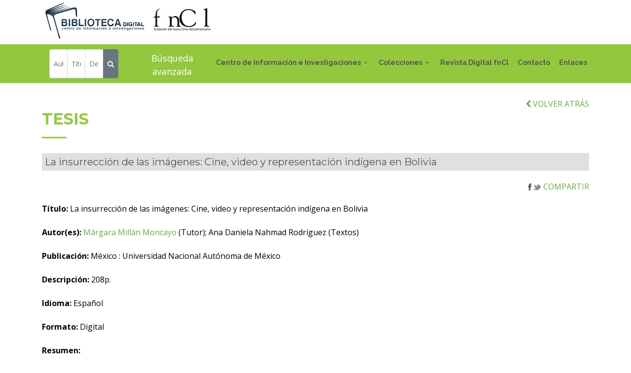

--- FILE ---
content_type: text/html; charset=utf-8
request_url: http://cinelatinoamericano.org/biblioteca/fondo.aspx?cod=4222
body_size: 10888
content:


<!DOCTYPE html>
<html lang="es">
<head><meta http-equiv="Content-Type" content="text/html; charset=utf-8"><title>
	Biblioteca Digital fnCl
</title><meta name="viewport" content="width=device-width, initial-scale=1.0"><meta content="Biblioteca Digital. Fundación del Nuevo Cine Latinoamericano" name="description"><meta content="fncl, biblioteca, digital, cine, audiovisual, latinoamerican, caribe, documento, publicacion, seriada" name="keywords">
    <!-- styles -->
    <!-- Google Fonts -->
    <link href="https://fonts.googleapis.com/css?family=Open+Sans:300,300i,400,400i,700,700i|Raleway:300,400,500,700,800|Montserrat:300,400,700" rel="stylesheet" />
    <!-- Bootstrap CSS File -->
    <link href="lib/bootstrap/css/bootstrap.min.css" rel="stylesheet" />
    <!-- Libraries CSS Files -->
    <link href="lib/font-awesome/css/font-awesome.min.css" rel="stylesheet" /><link href="lib/animate/animate.min.css" rel="stylesheet" /><link href="lib/ionicons/css/ionicons.min.css" rel="stylesheet" /><link href="lib/owlcarousel/assets/owl.carousel.min.css" rel="stylesheet" /><link href="lib/magnific-popup/magnific-popup.css" rel="stylesheet" />
    <!-- Main Stylesheet File -->
    <link href="css/style.css" rel="stylesheet" /><link href="css/extras.css" rel="stylesheet" /><link rel="shortcut icon" href="img/favicon.ico" />
    <script src="js/init.js"></script>  
    
    <link rel="canonical" href="http://www.cinelatinoamericano.org/biblioteca/fondo.aspx?cod=4222" />
</head>
<body>
   <!--==========================
    Header
  ============================-->
    <header id="header">
    <div class="container">

      <div id="logo" class="pull-left">
         <a href="index.aspx"><img src="img/logo.jpg" alt="Inicio" title="Inicio" /></a><a href="../index.aspx" target="_blank"><img src="img/logofncl.jpg" alt="fnCl" title="fnCl" /></a> 
      </div>

      <nav id="nav-menu-container">
        <ul class="nav-menu">
          <!--<li class="menu-active"><a href="#body">Inicio</a></li>-->
          <li class="menu-has-children"><a href="cdi.aspx">Centro de Información e Investigaciones</a>
            <ul>
              <li><a href="cdi.aspx#textos">Misión</a></li>
              <li><a href="cdi.aspx#textos">Objetivos</a></li>
              <li><a href="cdi.aspx#servicios-biblio">Servicios</a></li>
              <li><a href="cdi.aspx#boletines">Boletines</a></li>
            </ul> 
          </li>         
          <li class="menu-has-children"><a href="colecciones.aspx">Colecciones</a>
          <ul>
              <li><a href="libros.aspx">Libros</a></li>
              <li><a href="revistas.aspx">Publicaciones seriadas</a></li>
              <li><a href="documentos.aspx">Documentos</a></li>
              <li><a href="fotos.aspx">Fotografías</a></li>
              <li><a href="carteles.aspx">Carteles</a></li>
              <li><a href="tesis.aspx">Tesis</a></li>
              <li><a href="bibliografias.aspx">Bibliografías</a></li>
              <li><a href="guiones.aspx">Guiones fnCl</a></li>
              <li><a href="multimedias.aspx">Multimedias</a></li>
              <li><a href="videos.aspx">Videos</a></li>
              <li><a href="recortesprensa.aspx">Recortes de prensa</a></li>
              <li class="dropdown-divider"></li>
              <li><a href="descargas.aspx">Para descargar</a></li>
          </ul>
          </li>
          <li><a href="revista.aspx" target="_blank">Revista Digital fnCl</a></li>
          <li><a href="index.aspx#contact">Contacto</a></li>
          <li><a href="enlaces.aspx">Enlaces</a></li>
        </ul>
      </nav><!-- #nav-menu-container -->
    </div>
  </header>
    <!-- #header -->
   <main id="main">
   <form action="buscar.aspx" id="searchForm" method="post"> 
   <!--==========================
      Buscador
    ============================-->
    <section id="buscador" class="wow fadeInUp">
      <div class="container">        
        <div class="row">
           
            <div class="input-group input-group-sm col-sm-12 col-md-6">
                  <input type="text" class="form-control" name="autor" id="autor" placeholder="Autor" aria-label="Autor" />                  
                   <input type="text" class="form-control" name="titulo" id="titulo" placeholder="Título" aria-label="Título" />
                   <input type="text" class="form-control" name="descriptor" id="descriptor" placeholder="Descriptor" aria-label="Descriptor" aria-describedby="button-addon2" />
                   <div class="input-group-append">
                    <button class="btn btn-secondary" type="submit" id="button-addon2"> <i class="fa fa-search"></i> </button>
                   </div>                  
            </div>
            <div class="input-group input-group-sm col-sm-12 col-md-6 text-center text-avanzada"><a href="avanzada.aspx">Búsqueda avanzada</a></div>
          
          </div>
        </div>
    </section>
    </form>
    <div>
        
<section id="textos" class="wow fadeInUp">
        <div class="container">
            <div class="row">
                <div class="col-12 text-right"><a href="javascript:window.history.back();"><i class="fa fa-chevron-left"></i> VOLVER ATRÁS</a> </div>
            </div>
            <div class="section-header">
                <h2><span id="_ctl0_ContentPlaceHolder1_lblOpcion">tesis</span></h2>
            </div>

            <div class="row">
                <div class="col-12">
                    <h5 class="titular-enlaces"><span id="_ctl0_ContentPlaceHolder1_lblTitulo">La insurrección de las imágenes: Cine, video y representación indígena en Bolivia</span></h5>
                </div>
                <div class="col-sm-12 text-right"><a href="http://www.addthis.com/bookmark.php" class="addthis_button" target="_blank"><img src="img/compartir.jpg" 
                    alt="Compartir en las redes sociales" border="0" /> COMPARTIR</a></div>
            </div>

            <div class="row">
                <div class="col-lg-12 box wow fadeInLeft" data-wow-delay="0.2s">
                    <div class="text-center"></div>
                    <div class="text-center"></div>
                </div>
                <div class="col-lg-12 box wow fadeInRight text-justify" data-wow-delay="0.2s">
                    <div><small><span id="_ctl0_ContentPlaceHolder1_lblAutor"></span></small></div>
                    <div class="margin20"><span id="_ctl0_ContentPlaceHolder1_lblCuerpo"><span class='bold'>Título:</span>  La insurrección de las imágenes: Cine, video y representación indígena en Bolivia<br><br><span class='bold'>Autor(es):</span>  <a href='autor.aspx?codigo=2128'>Márgara Millán Moncayo</a> (Tutor); Ana Daniela Nahmad Rodríguez (Textos) <br><br><span class='bold'>Publicación:</span>  México : Universidad Nacional Autónoma de México<br><br><span class='bold'>Descripción:</span>  208p.<br><br><span class='bold'>Idioma:</span>  Español<br><br><span class='bold'>Formato:</span>  Digital<br/><br/><span class='bold'>Resumen:</span>  <div align="justify">Tesis de maestria.<br>Esta investigación proyecta un análisis cultural retrospectivo mediante el empleo de la historia para desentrañar la imagen de los grupos indígenas a lo largo del desarrollo del cine y video bolivianos, teniendo como problema central la forma en que se ha construido esa imagen-concepto.<br></div><br><br><span class='bold'>Ubicación:</span>  DD-TC-1T<br><br><span class='bold'>Descriptor(es)</span><br>1. <a href='descriptor.aspx?codigo=1061&tit=CINE BOLIVIANO' >CINE BOLIVIANO - HISTORIA Y CRITICA</a><br>2. <a href='descriptor.aspx?codigo=1403&tit=CINE INDIGENA' >CINE INDIGENA</a><br>3. <a href='descriptor.aspx?codigo=89&tit=SANJINÉS ARAMAYO, JORGE, 1936-' >SANJINÉS ARAMAYO, JORGE, 1936- - ENTREVISTA</a><br>4. <a href='descriptor.aspx?codigo=1062&tit=GRUPO UKAMAU' >GRUPO UKAMAU</a><br>5. <a href='descriptor.aspx?codigo=690&tit=CINEMATOGRAFIA' >CINEMATOGRAFIA</a><br>6. <a href='descriptor.aspx?codigo=658&tit=VIDEO Y CINE' >VIDEO Y CINE</a><br></span></div>
                    <div class="margin50"><span id="_ctl0_ContentPlaceHolder1_lblDescarga"><a href='assets/docs/tesis/La insurreccion de las imagenes.pdf' target='_blank'><span class='green-white'>para descargar</span><i class='fa fa-chevron-right black-white'></i></a><br><br></span></div>
                </div>
            </div>

            <div class="row">
            
            </div>

            <div class="row">
                
                        <div class="col-12 margin50">
                            <h5 class="titular-enlaces bold">Otras publicaciones de los autores o acerca de los mismos</h5>
                        </div>
                    
                        <div class="col-12 text-justify"><i class="fa fa-check"></i> <a href="fondo.aspx?cod=6224">El cine de las mujeres en México: situando el deseo del sujeto femenino</a></div>
                    
                        <div class="col-12 text-justify"><i class="fa fa-check"></i> <a href="fondo.aspx?cod=4401">El indio imaginario</a></div>
                    
                        <div class="col-12 text-justify"><i class="fa fa-check"></i> <a href="fondo.aspx?cod=7783">Imágenes en emergencia: Las representaciones de los oprimidos en los procesos de renovación cinematográfica</a></div>
                    
            </div>

            <div class="margin50"></div>

        </div>
    </section>

    </div>
   
   </main>
     <!--==========================
    Footer
  ============================-->
    <footer id="footer">
    <div class="container">
      <div class="copyright">
        &copy; Copyright 2026 Fundaci&oacute;n del Nuevo Cine Latinoamericano. Todos los derechos reservados.
      </div>
    </div>
  </footer>
    <!-- #footer -->
    <a href="#" class="back-to-top"><i class="fa fa-chevron-up"></i></a>
    <!-- JavaScript Libraries -->
    <script src="lib/jquery/jquery.min.js"></script>
    <script src="lib/jquery/jquery-migrate.min.js"></script>
    <script src="lib/bootstrap/js/bootstrap.bundle.min.js"></script>
    <script src="lib/easing/easing.min.js"></script>
    <script src="lib/superfish/hoverIntent.js"></script>
    <script src="lib/superfish/superfish.min.js"></script>
    <script src="lib/wow/wow.min.js"></script>
    <script src="lib/owlcarousel/owl.carousel.min.js"></script>
    <script src="lib/magnific-popup/magnific-popup.min.js"></script>
    <script src="lib/sticky/sticky.js"></script>
    
   <script src="js/validations.js"></script> 
    <!-- Template Main Javascript File -->
    <script src="js/main.js"></script> 
     
</body>
</html>
